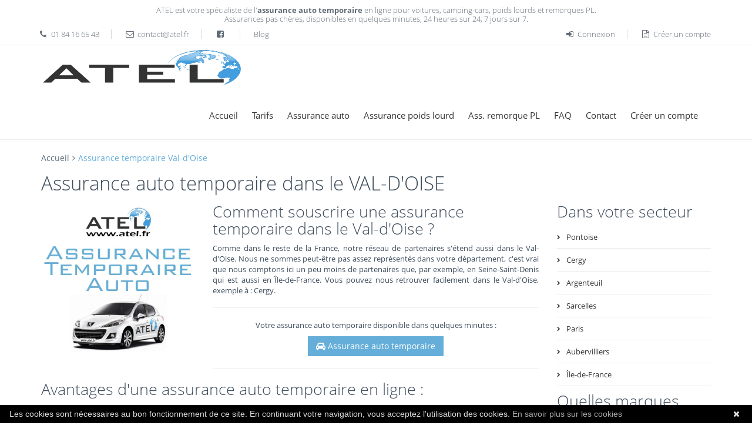

--- FILE ---
content_type: text/html; charset=UTF-8
request_url: https://www.atel.fr/assurance-voiture-temporaire-val-d-oise.html
body_size: 5552
content:
<!DOCTYPE html>
<!--[if IE 8]> <html lang="fr" class="ie8 no-js" xmlns:og="http://opengraphprotocol.org/schema/"> <![endif]-->
<!--[if IE 9]> <html lang="fr" class="ie9 no-js" xmlns:og="http://opengraphprotocol.org/schema/"> <![endif]-->
<!--[if !IE]><!-->
<html lang="fr" xmlns:og="http://opengraphprotocol.org/schema/">
<!--<![endif]-->

<!-- Head BEGIN -->

<head prefix="og: http://ogp.me/ns# article: http://ogp.me/ns/article#">
	<meta charset="utf-8">
	<title>Assurance auto temporaire dans le VAL-D'OISE | Assurance Temporaire En Ligne - ATEL</title>

	<meta content="width=device-width, initial-scale=1.0" name="viewport">
	<!--[if IE]>
	<meta http-equiv="X-UA-Compatible" content="IE=edge">
	<![endif]-->
	<meta content="Assurance temporaire voiture dans le VAL-D'OISE (95)" name="description">
	<meta content="Val-d'Oise, 95, Île-de-France, assurances, tempo, assurance, carte verte, insurance, assurance automobile, temporaire, provisoire, souscription, assurance voiture, assurance véhicule, assurance camping-car, assurance poids lourds, assurance remorque PL" name="keywords">
	<link rel="shortcut icon" href="https://www.atel.fr/particulier/images/logos/favicon.ico">

		<meta property="og:site_name" content="ATEL, assurances auto temporaires pas chères">
	<meta property="og:title" content="Assurance auto temporaire dans le VAL-D'OISE">
	<meta property="og:description" content="Assurance temporaire voiture dans le VAL-D'OISE (95)">
	<meta property="og:type" content="article">
	<meta property="og:image" content="https://www.atel.fr/images/produits/assurances-temporaires-auto.webp">
	<meta property="og:url" content="https://www.atel.fr/assurance-voiture-temporaire-val-d-oise.html">
	<meta property="og:locale" content="fr_FR">
	<meta property="article:section" content="Départements">
	<meta property="article:published_time" content="2014-11-06T05:15:00+01:00">
	<meta property="article:modified_time" content="2025-09-25T02:33:16+02:00">
	<meta property="article:author" content="atel.fr">
	<meta property="article:tag" content="assurance">
	<meta property="article:tag" content="temporaire">
	<meta property="article:tag" content="Val-d'Oise">
	<meta property="og:updated_time" content="2025-09-25T02:33:16+02:00">
	<link rel="canonical" href="https://www.atel.fr/assurance-voiture-temporaire-val-d-oise.html">

		<!-- Global styles START -->
		<link href="https://www.atel.fr/assets/global/plugins/font-awesome/css/font-awesome.min.css" rel="stylesheet">
					<link href="https://www.atel.fr/assets/global/plugins/bootstrap-3.4.1/css/bootstrap.min.css" rel="stylesheet">
				<!-- Global styles END -->

		
		<!-- Theme styles START -->
		<link href="https://www.atel.fr/assets/global/css/components.min.css" rel="stylesheet">
		<link href="https://www.atel.fr/assets/frontend/layout/css/style.min.css" rel="stylesheet">
				<link href="https://www.atel.fr/assets/frontend/layout/css/style-responsive.min.css" rel="stylesheet">
					<link href="https://www.atel.fr/assets/frontend/layout/css/themes/blue.min.css" rel="stylesheet" id="style-color">
				<link href="https://www.atel.fr/assets/frontend/layout/css/custom.css?ver=0386dfc9dad5ef5bf3e9383e872ced47" rel="stylesheet">
		<link href="https://www.atel.fr/css/styles.css?ver=0386dfc9dad5ef5bf3e9383e872ced47" rel="stylesheet">
				<!-- Theme styles END -->

	
	<!-- Script perso START -->
	<script type="text/javascript">
		var baseLink = 'https://www.atel.fr/';
		var langueSite = 'fr_FR';
		var cguLink = 'https://www.atel.fr/conditions-generales-d-utilisation.html';
	</script>
	<!-- Script perso END -->

			<!-- Meta Pixel Code -->
		<script>
			! function(f, b, e, v, n, t, s) {
				if (f.fbq) return;
				n = f.fbq = function() {
					n.callMethod ? n.callMethod.apply(n, arguments) : n.queue.push(arguments)
				};
				if (!f._fbq) f._fbq = n;
				n.push = n;
				n.loaded = !0;
				n.version = '2.0';
				n.queue = [];
				t = b.createElement(e);
				t.async = !0;
				t.src = v;
				s = b.getElementsByTagName(e)[0];
				s.parentNode.insertBefore(t, s)
			}(window, document, 'script', 'https://connect.facebook.net/en_US/fbevents.js');
			fbq('init', '2243459372634365');
			fbq('track', 'PageView');
					</script>
		<noscript><img height="1" width="1" style="display:none" src="https://www.facebook.com/tr?id=2243459372634365&ev=PageView&noscript=1" /></noscript>
		<!-- End Meta Pixel Code -->
		<!-- Script page START -->
	<script type="application/ld+json">
	{
		"@context": "https://schema.org",
		"@type": "BreadcrumbList",
		"itemListElement": [
			{
				"@type": "ListItem",
				"position": 1,
				"name": "Accueil",
				"item": "https://www.atel.fr/"
    		}, 
			{
				"@type": "ListItem",
				"position": 2,
				"name": "Assurance temporaire Val-d'Oise"
    		}
		]
	}
   </script>	<!-- Script page END -->
</head>
<!-- Head END -->

<!-- Body BEGIN -->

<body class="corporate particulier">
	<div id="mapage">
		<!-- BEGIN TOP BAR -->
		<div class="pre-header">
			<div class="container">
									<div class="row">
						<div class="col-md-12 col-sm-12 margin-bottom-10 tac">
												ATEL est votre spécialiste de l'<strong>assurance auto temporaire</strong> en ligne pour voitures, camping-cars, poids lourds et remorques PL.<br />Assurances pas chères, disponibles en quelques minutes, 24 heures sur 24, 7 jours sur 7.						</div>
					</div>
								<div class="row">
					<!-- BEGIN TOP BAR LEFT PART -->
					<div class="col-md-6 col-sm-6 additional-shop-info">
						<ul class="list-unstyled list-inline">
															<li><i class="fa fa-phone"></i><span><a href="tel:0184166543" title="Vous pouvez joindre un conseiller au 01 84 16 65 43 (prix d’un appel local) de 9 heures à 23 heures, 7 jours sur 7 !">01 84 16 65 43</a></span>
								</li>
														<li><i class="fa fa-envelope-o"></i><span><a href="mailto:contact@atel.fr" title="Envoyer un message">contact@atel.fr</a></span></li>
															<li><span><a href="https://www.facebook.com/atel.assurance.auto.temporaire" target="_blank" title="Page Facebook de ATEL"><i class="fa fa-facebook-square"></i></a></span></li>
																						<li><span><a href="https://www.atel.fr/blog/" title="Articles sur l'assurance temporaire">Blog</a></span></li>
													</ul>
					</div>
					<!-- END TOP BAR LEFT PART -->
					<!-- BEGIN TOP BAR MENU -->
					<div class="col-md-6 col-sm-6 additional-nav">
						<ul class="list-unstyled list-inline pull-right">
							                        <li><a title="Connexion" href="https://www.atel.fr/login.html"><i class="fa fa-sign-in"></i>Connexion</a></li>
                        <li><a title="Créer un compte" href="https://www.atel.fr/creer-un-compte.html"><i class="fa fa-file-text-o"></i>Créer un compte</a></li>
													</ul>
					</div>
					<!-- END TOP BAR MENU -->
				</div>
			</div>
		</div>
		<!-- END TOP BAR -->
		<!-- BEGIN HEADER -->
		<div id="headerid" class="header">
			<div class="container">
				<a class="site-logo" href="https://www.atel.fr/" title="Assurances auto temporaires en ligne"><img class="img-responsive" width="340" height="156" src="https://www.atel.fr/particulier/images/logos/assurances-temporaires-en-ligne-petit-logo.webp" alt="Assurances temporaires en ligne - petit logo"></a>
				<a href="#headerid" title="Menu mobile" class="mobi-toggler"><i class="fa fa-bars"></i></a>
				<!-- BEGIN NAVIGATION -->
<div class="header-navigation pull-right font-transform-inherit">
	<ul>
		<li class="">
			<a href="https://www.atel.fr/" title="Page d'accueil de ATEL">Accueil</a>
		</li>
									<li class="">
					<a href="https://www.atel.fr/comparateur-assurances-temporaires.html" title="Comparateur d'assurances temporaires">Tarifs</a>
				</li>
						<li class="">
				<a href="https://www.atel.fr/assurance-temporaire-automobile.html" title="Nouvelle assurance temporaire voiture ou camping-car">Assurance auto</a>
			</li>
			<li class="">
				<a href="https://www.atel.fr/assurance-temporaire-poids-lourd.html" title="Nouvelle assurance temporaire poids lourd">Assurance poids lourd</a>
			</li>
			<li class="">
				<a href="https://www.atel.fr/assurance-temporaire-remorque-pl.html" title="Nouvelle assurance temporaire remorque PL">Ass. remorque PL</a>
			</li>
				<li class="">
			<a href="https://www.atel.fr/foire-aux-questions.html" title="Toutes les réponses à vos questions">FAQ</a>
		</li>
		<li class="">
			<a href="https://www.atel.fr/contact.html" title="Contactez-nous">Contact</a>
		</li>
					<li class="">
				<a href="https://www.atel.fr/creer-un-compte.html" title="Je crée mon compte">Créer un compte</a>
			</li>
			</ul>
</div>
<!-- END NAVIGATION -->			</div>
		</div>
		
<div class="main">
	<div class="container">
		<ul class="breadcrumb"><li><a href="https://www.atel.fr/">Accueil</a></li><li class="active">Assurance temporaire Val-d'Oise</li></ul>		<!-- BEGIN SIDEBAR & CONTENT -->
		<div class="row margin-bottom-20">
			<!-- BEGIN CONTENT -->
			<div class="col-md-12 col-sm-12">
				<h1>Assurance auto temporaire dans le VAL-D'OISE</h1>
				<div class="">
					<div class="row">
						<div class="col-md-9 col-sm-9 blog-posts">
							<div class="row">
								<div class="col-md-4 col-sm-4">
									<img class="img-responsive" alt="Assurance auto temporaire - voiture assurée par ATEL" src="https://www.atel.fr/images/produits/assurances-temporaires-auto.webp" />
								</div>
								<div class="col-md-8 col-sm-8">
									<h2>Comment souscrire une assurance temporaire dans le Val-d'Oise ?</h2>
									<p>Comme dans le reste de la France, notre réseau de partenaires s'étend aussi dans le Val-d'Oise. Nous ne sommes peut-être pas assez représentés dans votre département, c'est vrai que nous comptons ici un peu moins de partenaires que, par exemple, en Seine-Saint-Denis qui est aussi en Île-de-France. Vous pouvez nous retrouver facilement dans le Val-d'Oise, exemple à : Cergy.</p>
									<hr />
									<div class="text-center">
										<p class="tac">Votre assurance auto temporaire disponible dans quelques minutes :</p>
										<a class="btn btn-primary" href="assurance-temporaire-automobile.html" title="J'assure ma voiture avec cette assurance provisoire pas chère"><i class="fa fa-car"></i> Assurance auto temporaire</a>
									</div>
									<hr />
								</div>
								<div class="col-md-12 col-sm-12">
									<h2>Avantages d'une assurance auto temporaire en ligne :</h2>
									<ul>
																					<li>Nous vous proposons les prix les plus bas dans le Val-d'Oise.</li>
											<li>Vous pouvez préparer et sauvegarder vos informations sans payer.</li>
											<li>Réglez plus tard, que lorsque vous aurez besoin de votre attestation.</li>
									</ul>
									<h2>Quelques conditions à remplir pour une assurance auto temporaire en ligne :</h2>
									<ul>
																					<li>Une infraction au code de la route ne doit pas avoir été la cause d'une résiliation.</li>
											<li>La valeur argus de votre véhicule ne peut être supérieure à 45000€.</li>
											<li>Suivant votre lieu de résidence une assurance frontière vous sera proposée.</li>
											<li>Découvrez l'ensemble des <a href="https://www.atel.fr/conditions-de-souscription.html" title="Voir toutes les conditions de souscription">conditions de souscription</a>.</li>
									</ul>
									<h2>Exemples de tarifs pour une assurance auto temporaire :</h2>
									<ul>
																					<li><b>105,00€</b>, c'est le meilleur prix en assurance voiture temporaire de <b>15 jours</b> .</li>
											<li>Vous ne trouverez pas mieux dans le Val-d'Oise : <b>9 jours pour 88,00€</b>.</li>
											<li>Difficile de trouver moins chère pour une assurance provisoire : <b>30 jours pour 179,00€</b>.</li>
											<li>Seulement <b>247,00€</b> votre assurance provisoire d'une <b>durée de 45 jours</b>.</li>
									</ul>
								</div>
								<div class="col-md-12 col-sm-12 margin-bottom-20">
									<h2>Autour de vous, dans le Val-d'Oise, vos amis aussi peuvent chercher une assurance temporaire :</h2>
									<div class="sharethis-inline-share-buttons"></div>
								</div>
							</div>


						</div>
						<div class="col-md-3 col-sm-3 blog-sidebar">
							<h2 class="no-top-space">Dans votre secteur</h2>
							<ul class="nav sidebar-categories">
								<li><a href="https://www.atel.fr/assurance-temporaire-auto-pontoise.html" title="Assurance auto provisoire immédiate à Pontoise">Pontoise</a><li>
<li><a href="https://www.atel.fr/assurance-temporaire-auto-cergy.html" title="Assurance automobile temporaire à Cergy">Cergy</a><li>
<li><a href="https://www.atel.fr/assurance-temporaire-auto-argenteuil.html" title="Assurance voiture temporaire pas chère à Argenteuil">Argenteuil</a><li>
<li><a href="https://www.atel.fr/assurance-temporaire-auto-sarcelles.html" title="Assurance automobile provisoire en ligne à Sarcelles">Sarcelles</a><li>
<li><a href="https://www.atel.fr/assurance-temporaire-auto-paris.html" title="Assurance voiture temporaire immédiate à Paris">Paris</a><li>
<li><a href="https://www.atel.fr/assurance-temporaire-auto-aubervilliers.html" title="Assurance automobile temporaire pas chère à Aubervilliers">Aubervilliers</a><li>
<li><a href="https://www.atel.fr/assurance-automobile-temporaire-ile-de-france.html" title="Assurance immédiate provisoire en Île-de-France">Île-de-France</a><li>
							</ul>
															<h2 class="no-top-space margin-top-10">Quelles marques auto dans le Val-d'Oise ?</h2>
								<ul class="nav sidebar-categories">
																			<li><a href="https://www.atel.fr/assurance-auto-temporaire-renault.html" title="Assurance Renault temporaire en ligne"><img class="margin-right-10" width="40" src="logos/marques/renault.webp" alt="logo Renault"/> Renault</a></li>
										<li><a href="https://www.atel.fr/assurance-auto-temporaire-peugeot.html" title="Assurance temporaire Peugeot pas chère"><img class="margin-right-10" width="40" src="logos/marques/peugeot.webp" alt="logo Peugeot"/> Peugeot</a></li>
										<li><a href="https://www.atel.fr/assurance-auto-temporaire-mercedes.html" title="Assurance temporaire Mercedes en ligne"><img class="margin-right-10" width="40" src="logos/marques/mercedes.webp" alt="logo Mercedes"/> Mercedes</a></li>
										<li><a href="https://www.atel.fr/assurance-auto-temporaire-volkswagen.html" title="Assurance Volkswagen temporaire"><img class="margin-right-10" width="40" src="logos/marques/volkswagen.webp" alt="logo Volkswagen"/> Volkswagen</a></li>
								</ul>
													</div>
					</div>
				</div>
			</div>
			<!-- END CONTENT -->
		</div>
		<!-- END SIDEBAR & CONTENT -->
	</div>
</div>
<div id="pieddepage">

	<!-- BEGIN PRE-FOOTER -->
	<div class="pre-footer">
		<div class="container">
			<div class="row">
				<!-- BEGIN BOTTOM ABOUT BLOCK -->
				<div class="col-md-3 col-sm-6 pre-footer-col margin-top--20">
					<img alt="Assurances temporaires en ligne" width="120" height="55" data-src="https://www.atel.fr/particulier/images/logos/assurances-temporaires-en-ligne-petit-logo-blanc.webp" class="logofooter lazyload" />
					<p><a href="https://www.atel.fr/" title="Assurances auto temporaires en ligne">ATEL</a> vous propose des assurances auto temporaires et des prises de garantie directement en ligne.<br />
						Grâce au regroupement et à la synergie de nombreux partenaires, plus de <span id="nbContratsFooter">159300</span> contrats d'assurance provisoire, les moins chères du marché, ont déjà été délivrés en quelques mois.</p>
				</div>
				<!-- END BOTTOM ABOUT BLOCK -->

									<!-- BEGIN FACEBOOK SHARE AND LIKE -->
					<div class="col-md-3 col-sm-6 pre-footer-col">
						<h2>Partage</h2>
						<div class="lien-facebook"><a href="https://www.facebook.com/atel.assurance.auto.temporaire" target="_blank" title="@atel.assurance.auto.temporaire"><img data-src="https://www.atel.fr/images/logos/Retrouvez-ATEL-sur-Facebook.webp" alt="Atel sur Facebook" width="800" height="158" class="img-responsive lazyload"></a></div>
						<div class="fb-like margin-top-20" data-href="https://www.atel.fr" data-layout="standard" data-width="200" data-colorscheme="dark" data-action="like" data-show-faces="false" data-share="true"></div>
						<!-- Placez cette balise dans l'en-tête ou juste avant la balise de fermeture du corps de texte. -->
					</div>
					<!-- END FACEBOOK SHARE AND LIKE -->
				
				<!-- BEGIN BOTTOM ORIAS -->
				<div class="col-md-3 col-sm-6 pre-footer-col">
					<h2>ORIAS</h2>
										<p>Agrément n° 13010126<br /><a href="https://www.orias.fr/welcome" target="_blank">www.orias.fr</a></p>
					<h2>Espace personnel</h2>
					<p>
													<a href="https://www.atel.fr/login.html" title="Je me connecte à mon compte">Connexion</a><br />
							<a href="https://www.atel.fr/creer-un-compte.html" title="Je crée mon compte">Créer un compte</a>
											</p>
				</div>
				<!-- END BOTTOM ORIAS -->

				<!-- BEGIN BOTTOM CONTACTS -->
				<div class="col-md-3 col-sm-6 pre-footer-col">
					<h2>Contact</h2>
															<address class="margin-bottom-40">
						<i class="fa fa-map-marker"></i> Protect & Secure Insurance<br>
						<i class="fa margin-left-10"></i> Centre de gestion - BP 20028<br>
						<i class="fa margin-left-10"></i> La Poste Centre Courrier<br>
						<i class="fa margin-left-10"></i> 74440 TANINGES<br>
						<i class="fa margin-left-10"></i> FRANCE<br>
						<i class="fa fa-envelope-o"></i> <a href="mailto:contact@atel.fr" title="Envoyer un message">contact@atel.fr</a><br>
													<i class="fa fa-phone"></i> <span> <a href="tel:0184166543" title="Appeler">01 84 16 65 43</a></span>
																		</address>
				</div>
				<!-- END BOTTOM CONTACTS -->
			</div>
		</div>
	</div>
	<!-- END PRE-FOOTER -->

	<!-- BEGIN FOOTER -->
	<div class="footer">
		<div class="container">
			<div class="row">
				<!-- BEGIN COPYRIGHT -->
				<div class="col-md-7 col-sm-6 padding-top-10">
					&copy;2025 ATEL. Tous droits réservés.
				</div>
				<!-- END COPYRIGHT -->
				<!-- BEGIN PAYMENTS -->
				<div class="col-md-5 col-sm-6 padding-top-10 padding-right-30 text-right">
					<a href="https://www.atel.fr/conditions-de-souscription.html" title="Voir nos conditions de souscription en ligne">Conditions de souscription</a> | <a href="https://www.atel.fr/conditions-generales-d-utilisation.html" title="Voir nos conditions générales d'utilisation de nos services en ligne">Conditions générales d'utilisation</a>
											| <a href="https://www.atel.fr/blog/" title="Articles sur l'assurance temporaire">Blog</a>
									</div>
				<!-- END PAYMENTS -->
			</div>
		</div>
	</div>
	<!-- END FOOTER -->

</div><!-- END pieddepage -->

<!-- Load javascripts at bottom, this will reduce page load time -->
<!-- BEGIN CORE PLUGINS (REQUIRED FOR ALL PAGES) -->
<!--[if lt IE 9]>
	<script src="https://www.atel.fr/assets/global/plugins/respond.min.js"></script>
    <![endif]-->
	<script src="https://www.atel.fr/assets/global/plugins/jquery-3.6.0.min.js" type="text/javascript"></script>
	<script src="https://www.atel.fr/assets/global/plugins/jquery-migrate-1.4.1.min.js" type="text/javascript"></script>
	<script src="https://www.atel.fr/assets/global/plugins/bootstrap-3.4.1/js/bootstrap.min.js" type="text/javascript"></script>
<script src="https://www.atel.fr/js/lazysizes.min.js" async type="text/javascript"></script>
<script src="https://www.atel.fr/assets/frontend/layout/scripts/back-to-top.min.js" type="text/javascript"></script>
<!-- END CORE PLUGINS -->
<!-- BEGIN Cookies -->
<script src="https://www.atel.fr/js/cookiebanner-220125.min.js" type="text/javascript" id="cookiebanner"></script>
<!-- END Cookies -->
	<!-- BEGIN Google Analytics -->
		<script async src="https://www.googletagmanager.com/gtag/js?id=G-F521NFLENC"></script>
	<script>
		window.dataLayer = window.dataLayer || [];

		function gtag() {
			dataLayer.push(arguments);
		}
		gtag('js', new Date());

		gtag('config', 'G-F521NFLENC');
	</script>
	<!-- END Google Analytics -->
	<!-- BEGIN FACEBOOK SDK -->
	<div id="fb-root"></div>
	<script>
		(function(d, s, id) {
			var js, fjs = d.getElementsByTagName(s)[0];
			if (d.getElementById(id)) return;
			js = d.createElement(s);
			js.id = id;
			js.src = "//connect.facebook.net/fr_FR/sdk.js#xfbml=1&version=v3.3";
			fjs.parentNode.insertBefore(js, fjs);
		}(document, 'script', 'facebook-jssdk'));
	</script>
	<!-- END FACEBOOK SDK -->
<!-- BEGIN Script Page -->
<!-- END Script Page -->
<script src="https://www.atel.fr/assets/frontend/layout/scripts/layout.min.js" type="text/javascript"></script>
<script type="text/javascript">
	jQuery(document).ready(function() {
		Layout.init();
				Layout.initFixHeaderWithPreHeader();
		Layout.initNavScrolling();
			});
</script>
	<!-- BEGIN script share -->
			<script type="text/javascript" src="//platform-api.sharethis.com/js/sharethis.js#property=5b89a158f365de0011fdf414&product=inline-share-buttons"></script>
		<!-- END script share -->
<!-- END PAGE LEVEL JAVASCRIPTS -->
</div><!-- END mapage -->

<div id="whitescreen"></div>
</body>
<!-- END BODY -->

</html>



--- FILE ---
content_type: text/css
request_url: https://www.atel.fr/assets/frontend/layout/css/themes/blue.min.css
body_size: 1492
content:
a{color:#64aed9}a:hover{color:#64aed9}.pre-header a:hover{color:#64aed9}.shop-currencies a.current{color:#64aed9}.header-navigation ul>li.active>a,.header-navigation ul>li>a:hover,.header-navigation ul>li>a:focus,.header-navigation ul>li.open>a,.header-navigation ul>li.open>a:hover,.header-navigation ul>li.open>a:focus{color:#64aed9}.header-navigation li.menu-search i:hover{color:#64aed9}.text-primary{color:#64aed9!important}.background-primary{background-color:#64aed9!important}.btn-deconnexion:hover{color:#64aed9}.sidebar a:hover{color:#64aed9}.sidebar .dropdown.open .dropdown-toggle:hover{color:#64aed9}.sidebar-menu .dropdown-menu li>a:hover,.sidebar-menu .dropdown-menu li>a:focus,.sidebar-menu li.active>a,.sidebar-menu li.active>a:hover{color:#64aed9}.content-page a:hover,.sidebar2 a:hover{color:#64aed9}.content-page .link,.content-page .link:hover,.content-page .link:active{color:#64aed9}.page-404 .number,.page-500 .number{color:#64aed9}.content-form-page a:hover{color:#64aed9}.color-theme{color:#64aed9}.quote-v1{background-color:#64aed9}.portlet.box.primary>.portlet-title{background-color:#64aed9}.portlet.box.primary{-moz-border-bottom-colors:none;-moz-border-left-colors:none;-moz-border-right-colors:none;-moz-border-top-colors:none;border-color:-moz-use-text-color #64aed9 #64aed9;border-image:none;border-right:1px solid #64aed9;border-style:none solid solid;border-width:0 1px 1px}.portlet>.portlet-body.primary,.portlet.primary{background-color:#64aed9}.pricing-calculator h4{background:none repeat scroll 0 0 #64aed9}.quote-v1 a.btn-transparent:hover{background:#64aed9}.recent-work h2 a:hover{color:#64aed9}.recent-work .recent-work-item .fa:hover{color:#64aed9}.our-clients h2 a:hover{color:#64aed9}.front-team h3 strong{color:#64aed9}.ecommerce .header-navigation ul>li.active>a,.ecommerce .header-navigation ul>li>a:hover,.ecommerce .header-navigation ul>li>a:focus,.ecommerce .header-navigation ul>li.open>a,.ecommerce .header-navigation ul>li.open>a:hover,.ecommerce .header-navigation ul>li.open>a:focus{color:#64aed9}.product-item h3 a:hover{color:#64aed9}.checkout-page a:hover{color:#64aed9}.langs-block-others:after{border-bottom:8px solid #64aed9}.header-navigation>ul>li.dropdown:hover>a:after{border-bottom:8px solid #64aed9}.header-navigation .dropdown-menu>li>a:hover,.header-navigation .dropdown-menu>li.active>a,.header-navigation .header-navigation-content .header-navigation-col li>a:hover,.header-navigation .header-navigation-content .header-navigation-col li.active>a{background:#64aed9;color:#fff}.header-navigation .dropdown-menu .header-navigation-content-ext li>a:hover,.header-navigation .dropdown-menu .header-navigation-content-ext li.active>a{background:#fff;color:#64aed9}.header-navigation .search-box:after{border-bottom:8px solid #64aed9}.header-navigation .search-box{border-top:solid 2px #64aed9}.title-wrapper h1 span{color:#64aed9}.breadcrumb>.active{color:#64aed9}.form-info h2 em{color:#64aed9}.nav-tabs{border-color:#64aed9}.nav-tabs>li.active>a,.nav-tabs>li.active>a:hover,.nav-tabs>li.active>a:focus{background:#64aed9}.content-search h1 em{color:#64aed9}.recent-work .recent-work-item:hover a.recent-work-description{background:#64aed9}.testimonials-v1 blockquote:after{background-color:#64aed9}.testimonials-v1 span.testimonials-name{color:#64aed9}.search-result-item h4 a{color:#64aed9}.top-cart-content:after{border-bottom:8px solid #64aed9}.goods-data a,.checkout-page .checkout-description a{color:#64aed9}.product-page .review a{color:#64aed9}.nav-tabs>li.active>a,.nav-tabs>li.active>a:hover,.nav-tabs>li.active>a:focus{background:#64aed9;color:#fff}.list-view-sorting a{background:#fff;color:#64aed9}::-moz-selection{color:#fff;background:#64aed9}::selection{color:#fff;background:#64aed9}.steps-block ::-moz-selection{color:#64aed9;background:#fff}.steps-block ::selection{color:#64aed9;background:#fff}.owl-buttons .owl-prev{background-color:#64aed9}.owl-buttons .owl-next{background-color:#64aed9}.owl-buttons .owl-prev:hover{background-color:#64aed9}.owl-buttons .owl-next:hover{background-color:#64aed9}.steps-block-red{background:#64aed9}.pre-footer .photo-stream img:hover{border-color:#64aed9}.pre-footer-light dl.f-twitter dd a{color:#64aed9}.pre-footer-light address a{color:#64aed9}.testimonials-v1 .left-btn:hover{background-color:#64aed9}.testimonials-v1 .right-btn:hover{background-color:#64aed9}.blog-tags li i,.blog-info li i{color:#64aed9}.blog-posts .more,.blog-sidebar .more{color:#64aed9}.recent-news h3 a{color:#64aed9}.blog-photo-stream li img:hover{border-color:#64aed9}.blog-tags li a:hover{color:#fff;background:#64aed9}.blog-tags li a:hover:after{border-left-color:#64aed9}.sidebar-categories li>a:hover,.sidebar-categories li.active>a,.sidebar-categories li.active:hover>a{color:#64aed9}.blog-item blockquote{border-color:#64aed9}.blog-item h4.media-heading span a{color:#64aed9}.front-steps-wrapper .front-step1{background:#64aed9}.pricing-active{border:3px solid #64aed9;box-shadow:7px 7px rgba(100,174,217,.2)}.pricing:hover,.pricing-calculator:hover{border:3px solid #64aed9}.pricing:hover h4{color:#64aed9}.pricing-head h3{background:#64aed9}.pricing-head-active h4{color:#64aed9}.pricing-content li i{color:#64aed9}.top-cart-block .fa-shopping-cart{background:#64aed9}.product-item .btn:hover{background:#64aed9}.pi-price{color:#64aed9}.product-item .add2cart:hover{color:#fff!important;background:#64aed9!important;border-color:#64aed9}.goods-page-price strong,.goods-page-total strong,.checkout-price strong,.checkout-total strong{color:#64aed9}.shopping-total strong,.checkout-total-block strong{color:#64aed9}.compare-item strong{color:#64aed9}.sidebar-products .price{color:#64aed9}.price-availability-block .price strong{color:#64aed9}.require{color:#64aed9}.content-form-page .form-control:focus{border:solid 1px #64aed9}.content-search input:focus{border:solid 1px #64aed9}.btn-primary{background:#64aed9}.btn-primary:hover,.btn-primary:focus,.btn-primary:active{background:#83BEE0}.header-navigation .dropdown-menu>li:first-child{border-top:2px solid #64aed9}.front-steps-wrapper .front-step1:after{border-left:15px solid #83BEE0}.del-goods:hover,.add-goods:hover{background-color:#83BEE0}.sidebar a:hover>.fa-angle-down{background-position:-22px 0}.sidebar .collapsed:hover>.fa-angle-down{background-position:-22px -37px}.top-cart-content{border-top:solid 2px #83BEE0}.front-skills .progress-bar{background:#83BEE0}.service-box-v1:hover{background:#83BEE0}.header .mobi-toggler:hover{background-color:#83BEE0;border-color:#83BEE0}@media (max-width:1024px){.header .header-navigation li>a:hover,.header .header-navigation li.active>a,.header .header-navigation li.open>a:hover{color:#83BEE0!important}}.faq-tabbable{border-left:solid 2px #83BEE0}.faq-tabbable li:hover a,.faq-tabbable li.active a{background:#83BEE0}.faq-tabbable li.active:after{border-left:6px solid #83BEE0}.mix-filter li:hover,.mix-filter li.active{background:#83BEE0;color:#fff}.mix-grid .mix .mix-details{background:#83BEE0}.mix-grid .mix a.mix-link,.mix-grid .mix a.mix-preview{background:#1ab8db}.langs-block-others{border-top:solid 2px #83BEE0}.brands .owl-buttons .owl-prev:hover{background-position:18px -325px}.brands .owl-buttons .owl-next:hover{background-position:-249px -325px}.header-navigation ul>li.active>a{border-bottom:2px solid #83BEE0}

--- FILE ---
content_type: text/css
request_url: https://www.atel.fr/assets/frontend/layout/css/custom.css?ver=0386dfc9dad5ef5bf3e9383e872ced47
body_size: 1119
content:
/* here you can put your own css to customize and override the theme */

/*** Avertissement sur les cookies ***/
.cookiebanner-close{float:right !important;padding-left:5px;margin-right:5px;}

.tac{text-align: center;}
.tal{text-align: left !important;}
.tar{text-align: right;}

/*.dispo247 .fa{line-height: 1.5em; font-size: 3em; margin-right: 10px;}*/
.fa-1{font-size: 1em !important;}
.margin-left-10{margin-left: 10px;}
.content-form-page .btn-primary:hover{color: white;}
#btn-deconnexion{border: none; background:none; padding:0;}
input#btn-deconnexion:hover{text-decoration: underline;}
button#btn-deconnexion{text-align: left; width: 100%;}

#tel0825{margin: -10px 0;}

.portlet.box.primary > .portlet-title > .caption > i {color: white; font-size: 1em;}

.pricing-calculator {text-align: center; border: 3px solid #eee;}
.pricing-calculator h4 {
    color: white;
    font-size: 40px;
    font-weight: 400;
	text-align: center;
}
.pricing-calculator h4 i {
    font-size: 26px;
    font-style: normal;
    position: relative;
    top: -9px;
}

.service-box .service-box-heading span {
	font-size: 15px;
	line-height: 15px;
}

.form-body .tab-content{padding-bottom: 0;}

.quote-v2 span {
    color: #000;
    display: inline-block;
    font-size: 18px;
    font-weight: 300;
    line-height: 26px;
	margin: 10px;
	vertical-align: middle;
}

.has-error .input-group .input-group-addon{
	background-color: red !important;
}
.has-error .input-group .input-group-addon > i{
	color: white !important;
}

.has-error .fileinput-preview.thumbnail{background-color: red !important;}

#garinfotarifs{
	font-weight: bold;
	color: white;
	font-size: 18px;
}

.oblic{font-style: oblique;}
.bold{font-weight: bold;}
.float-left{float: left;}
.gallery-item.float-left img.img-responsive{width: 100%;}
.fs09{font-size: 0.9em;}

.border-left-1{ border-left: 1px solid #e4e6e8;}

.note-advert h3{font-weight: 700;}
.note-advert .red{color: red;}

@media (max-width: 990px) {
	.border-left-1 {
		border-left: medium none;
		border-top: 1px solid #e4e6e8;
		margin-top: 15px;
		padding-top: 15px;
	}
}

.img-responsive{width: 100%;}

.contact-form .has-error label{color: red;}
.contact-form .has-error input, .contact-form .has-error textarea{border-color: red;}

.dataTables_filter, .dataTables_length{
    color: #333;
    font: 90%/1.45em "Helvetica Neue",HelveticaNeue,Verdana,Arial,Helvetica,sans-serif;
}

.dataTables_filter input{line-height: normal;}

.dataTable .text-muted{color: #ddd;}

.btn{border-radius: 0;}

.border-solid-ddd{border: 1px solid #ddd;}

.contrat-form select:required:invalid {color: #666; font-style: italic;}
.contrat-form option[value=""][disabled] {display: none;}

#vmap{height: 300px;}
@media (max-width: 1200px) {#vmap{height: 270px;}}
@media (max-width: 990px) {#vmap{height: 200px;}}
.color-carte-verte{color: #33ff33;}
.color-red{color: #ff0000;}

#cgswell.has-error{background-color: #D84A38; color: #fff;}
#cgswell.has-error label{color: #fff;}
#erreurcgs{color: #D84A38; text-align: center; display: none; margin-top: -20px;}

.tabletarifs{text-align: center; vertical-align: middle; font-size: 1.2em; width: 100%;}
.tabletarifs th,.tabletarifs td{text-align: center; vertical-align: middle;}
.tabletarifs th:first-child,.tabletarifs td:first-child{font-style: italic;}
.tabletarifs td{font-weight: bold;}
.tabletarifs td span{font-weight: normal; font-size: 0.8em;}

.smart{display: none;}

@media (max-width: 640px) {
	.smart{display: block;}
	.nosmart{display: none;}
}





--- FILE ---
content_type: text/css
request_url: https://www.atel.fr/css/styles.css?ver=0386dfc9dad5ef5bf3e9383e872ced47
body_size: 2504
content:
html {
    height: 100%;
}

body {
    height: 100%;
    position: relative;
}

.maintenance {
    background-image: url(../images/maintenance/bg-maintenance.png);
}

.developpement {
    background-image: url(../images/header/bg-developpement.png);
}

#mapage {
    min-height: 100%;
    position: relative;
}

#header {
    position: relative;
}

.pre-header li {
    padding-left: 20px;
    padding-right: 20px;
    border-right: solid 1px #d8d8d8;
}

.main {
    position: relative;
    padding-bottom: 319px;
}
#pieddepage {
    width: 100%;
    height: 319px;
    position: absolute;
    bottom: 0;
}

.blog-posts .tac {
    text-align: center;
}
.blog-posts ul {
    list-style-type: none;
}

.blog-posts ul li::before {
    content: "";
    font-family: FontAwesome !important;
    font-size: 8px;
    padding-right: 10px;
    position: relative;
    top: -1px;
    color: #64aed9;
}

.imgLogo {
    float: left;
    margin-right: 10px;
    margin-bottom: 10px;
}

.forceLineHeight {
    line-height: 1.2em !important;
    padding-top: 15px;
    padding-bottom: 15px;
}

.content-form-page {
    position: relative;
}

#loadingatel {
    position: absolute;
    top: 0px;
    left: 0px;
    width: 100%;
    height: 100%;
    display: none;
    z-index: 9999;
}
#loading-bg {
    position: fixed;
    top: 0px;
    left: 0px;
    width: 100%;
    height: 100%;
    background-color: rgb(0, 0, 0);
    opacity: 0.2;
}
#loading-img {
    margin-left: -100px;
    margin-top: -100px;
    position: fixed;
    top: 50%;
    left: 50%;
    height: 200px;
    width: 200px;
}

.portlet.box.red.covid {
    border-top: 1px solid #e07163;
}

#formmodele,
#formnomodele,
#formpuissance,
#formmodeleversion,
.vehcertif,
.typecertif {
    display: none;
}
#defvehversion {
    border: 1px solid #64aed9;
    margin-bottom: 15px;
    display: none;
}
#defvehversion .form-group:last-child {
    background-color: #64aed9;
    margin-left: 0px;
    margin-right: 0px;
    margin-bottom: 0px;
    padding-top: 2px;
    padding-bottom: 1px;
}
#defvehversion .form-group:last-child label {
    color: #fff;
}

#vehmodeleversion::-webkit-input-placeholder {
    /* Edge */
    font-style: italic;
    color: #aaa;
}
#vehmodeleversion:-ms-input-placeholder {
    /* Internet Explorer 10-11 */
    font-style: italic;
    color: #aaa;
}
#vehmodeleversion::placeholder {
    font-style: italic;
    color: #aaa;
}
#vehmodele option[value="nomodele"] {
    color: #aaa;
}

.input-group.vehcgbarree.input-icon > i.fa {
    display: inline-block;
    padding-left: 20px;
}

.owl-carousel .owl-wrapper:not(.grabbing) .owl-item {
    cursor: grab;
}

.no-border {
    border: 0;
}
.logoaxa {
    width: 50px;
    height: 50px;
    margin: 5px 10px 10px 0;
}

.pricing-head h4 {
    /* color: #333; */
    padding: 5px 0;
    padding-bottom: 0px;
    font-size: 40px;
    font-weight: 300;
    background: #fbfef2;
    border-bottom: 0;
    line-height: auto;
}

.pricing-head .pricing-content li {
    background: #fbfef2;
    padding: 0px;
    padding-bottom: 5px;
}

.color-dom {
    color: #7d7d7d;
}
.bg-dom {
    background-color: #7d7d7d;
}

.pricing-content.noli {
    height: 32px;
}

.pricing-content li {
    color: #888;
    font-size: 11px;
    padding: 0px 0px;
    border-bottom: 0;
    font-style: italic;
}

.pricing-content li.li1 {
    padding-top: 8px;
    padding-bottom: 8px;
}

.nosmart .tabletarifs {
    background-color: #f9f9f9;
}
.nosmart .table > thead > tr > th,
.nosmart .table > tbody > tr > th,
.nosmart .table > tfoot > tr > th,
.nosmart .table > thead > tr > td,
.nosmart .table > tbody > tr > td,
.nosmart .table > tfoot > tr > td {
    vertical-align: middle;
}
.nosmart .table-striped > tbody > tr:nth-child(2n + 1) > td {
    background-color: #ffffff;
}
.nosmart .tabletarifs {
    border: 1px solid #ddd;
}
.nosmart .tabletarifs th {
    background-color: #f9f9f9;
}

.nosmart .table > thead > tr > th,
.nosmart .table > tbody > tr > th,
.nosmart .table > tfoot > tr > th,
.nosmart .table > thead > tr > td,
.nosmart .table > tbody > tr > td,
.nosmart .table > tfoot > tr > td {
    vertical-align: middle;
}

.nosmart .tabletarifs.table-bordered > thead > tr:last-child > th,
.nosmart .tabletarifs.table-bordered > tbody > tr > td {
    border-right: 1px solid #ddd;
}

.nosmart .tabletarifs.table-bordered > tbody > tr > th:nth-child(2n + 1),
.nosmart .tabletarifs.table-bordered > tbody > tr > th:last-child,
.nosmart .tabletarifs.table-bordered > tbody > tr > td:nth-child(2n + 1),
.nosmart .tabletarifs.table-bordered > tbody > tr > td:last-child,
.nosmart .tabletarifs.table-striped > tfoot > tr > td {
    border-right: 1px solid #999;
}

.nosmart .tabletarifs.table-bordered > tbody > tr:first-child > th,
.nosmart .tabletarifs.table-bordered > tbody > tr:first-child > td,
.nosmart .tabletarifs.table-bordered > tbody > tr:last-child > td,
.nosmart .tabletarifs.table-bordered > tfoot > tr > td {
    border-top: 1px solid #999;
}

.nosmart .tabletarifs.table-bordered > thead > tr:first-child > th {
    border-bottom: 1px solid #ddd;
}

.nosmart .tabletarifs.table-bordered > tbody > tr:first-child > th {
    border-bottom: 1px solid #999;
}
.nosmart .tabletarifs.table-bordered > thead > tr:first-child > th:first-child,
.nosmart .tabletarifs.table-bordered > thead > tr:first-child > th:last-child,
.nosmart .tabletarifs.table-bordered > thead > tr:last-child > th,
.nosmart .tabletarifs.table-bordered > tbody > tr:last-child > td,
.nosmart .tabletarifs.table-bordered > tfoot > tr > td {
    border-bottom: 1px solid #999;
}

.nosmart .tabletarifs.table-bordered > tbody > tr > th:first-child,
.nosmart .tabletarifs.table-bordered > tbody > tr > td:first-child,
.nosmart .tabletarifs.table-bordered > tfoot > tr > td:first-child {
    border-left: 1px solid #999;
}

.nosmart
    .tabletarifs.table-bordered
    > thead
    > tr:not(:first-child)
    > th:first-child {
    font-style: normal;
}

#contrats-en-cours h2.text-primary {
    font-weight: 500;
}
a.disabled.not-allowed {
    cursor: not-allowed;
    pointer-events: auto;
}

.logo-youtube {
    position: absolute;
    top: 50%;
    left: 50%;
    margin-top: -25px;
    margin-left: -35px;
}
.logo-youtube:hover {
    width: 80px;
    height: 56px;
    margin-top: -28px;
    margin-left: -40px;
}

@media (max-width: 768px) {
    .padding-left-10-768 {
        padding-left: 10px;
    }
    .margin-bottom-10-768 {
        margin-bottom: 10px;
    }
}

@media (max-width: 1200px) {
    .content-form-page .control-label.labelradio {
        padding-left: 0;
    }
    .content-form-page .porletcgs .control-label {
        padding-left: 10px;
        padding-bottom: 5px;
    }
}

/*** langues ***/
form.btn-langue {
    display: inline;
}
form.btn-langue button {
    border: none;
    background: none;
}

/*** porlet new version ***/
.new-version {
}
.new-version a.btn-transparent {
    background: url("../images/index/drapeau-en_GB.jpg") no-repeat;
    background-size: cover;
    background-position: center center;
}
.new-version a.btn-transparent:hover {
    background: url("../images/index/drapeau-en_GB.jpg") no-repeat;
    background-size: 200px;
    background-position: center center;
}
.new-version span a {
    color: white;
    font-weight: 600;
    text-decoration: underline;
}

label.svtcdt.disabled,
label.svtcdt.disabled a {
    color: #ddd;
}
p.avert.svtcdt {
    display: none;
}
p.avert.svtcdt.disabled {
    font-style: italic;
    font-weight: bold;
    display: block;
}

.btn.svtcdt.disabled,
.btn.green.svtcdt.disabled {
    cursor: not-allowed;
    background-color: #ddd;
    pointer-events: auto;
}
.divcgs {
    overflow: auto;
}

.tab-visuels img {
    max-width: 100%;
    border: 1px dashed #aaa;
}
.tab-visuels .tab-content {
    background-color: #fff;
    padding-bottom: 5px;
}
.tab-visuels .tab-content textarea {
    border: 0;
    background-color: #fff;
    width: 100%;
    resize: none;
}
.tab-visuels a.flr {
    float: right;
}

#definition_tempo strong {
    font-weight: 400;
}

@media (max-width: 992px) {
    .tableform.form-group {
        padding-bottom: 20px;
        border-bottom: 1px solid #eee;
    }
    #defvehversion {
        padding: 10px;
    }
    #defvehversion .form-group:last-child {
        padding-bottom: 5px;
    }
}
@media (min-width: 992px) {
    .tableform.form-group {
        display: table;
        width: 100%;
    }
    .tableform.form-group [class*="col-"] {
        float: none;
        display: table-cell;
        vertical-align: middle;
    }
}
.tableform label.control-label {
    text-align: left;
}

.formcomplement .displaynone {
    display: none;
}

.padding-left-20 {
    padding-left: 20px;
}
.padding-left-30 {
    padding-left: 30px;
}
.padding-left-40 {
    padding-left: 40px;
}
.padding-left-60 {
    padding-left: 60px;
}
.padding-left-80 {
    padding-left: 80px;
}

.padding-top-0 {
    padding-top: 0px;
}

.formcomplement .input-group.typeradio.input-icon > i.fa {
    display: inline-block;
    padding-left: 20px;
}
.formcomplement .input-group.typeradio.input-icon.right > i {
    right: 0px;
    float: right;
}

#compcoef::-webkit-input-placeholder {
    /* Edge */
    font-style: italic;
    color: #aaa;
}
#compcoef::-ms-input-placeholder {
    /* Internet Explorer 10-11 */
    font-style: italic;
    color: #aaa;
}
#compcoef::placeholder {
    font-style: italic;
    color: #aaa;
}
#compcoef option {
    color: #aaa;
}

.divfiedset {
    background-color: #f5f5f5;
    padding: 0 10px 1px 10px;
}
.divfiedset fieldset {
    padding: 10px;
    border: 1px solid #cccccc;
    margin: 10px 0;
}
.divfiedset fieldset legend {
    padding: 1px 10px;
    font-size: 12px;
    font-style: italic;
    width: auto;
}

.text-warning {
    color: #f00;
}

#gartariftotal,
#garinfotarifswithoptionmatntr {
    font-weight: bold;
    color: white;
    font-size: 18px;
}

.garprixtotal {
    display: none;
}

#garinfotarifs.background-info {
    background-color: #c0c0c0;
}

.has-error .input-group label {
    color: red;
}
.has-error .input-icon > i.posrel {
    position: relative;
}

#formcontact div:nth-child(3) {
    display: none;
}

#divtypepermis img {
    padding: 0;
    margin: 0;
}
#divtypepermis .input-group {
    background-color: #e5e5e5;
}
#divtypepermis .input-group.checked,
#divtypepermis .input-group.checked .input-group-addon {
    background-color: #64aed9;
}
#divtypepermis .label-img {
    padding: 5px 5px 0 5px;
    margin: 0;
}
#divtypepermis .col-xs-6 {
    padding-left: 0;
    padding-top: 0;
}
#divtypepermis,
.form-numpermis-fr,
.form-numpermis,
.form-datepermis,
.form-datepermis-fr,
.form-pl,
.form-doc {
    display: none;
}
.form-numpermis-fr .divimg,
.form-datepermis-fr .divimg,
.form-datefinpermis-fr .divimg,
#modalpermis .img-responsive,
#modalpermis .modal-title {
    display: none;
}

/*.form-numpermis-fr .input-group, .form-datepermis-fr .input-group{margin-bottom: 10px;}*/

.modal {
    text-align: center;
    padding: 0 !important;
}

.modal:before {
    content: "";
    display: inline-block;
    height: 100%;
    vertical-align: middle;
    margin-right: -4px; /* Adjusts for spacing */
}

.modal-dialog {
    display: inline-block;
    text-align: left;
    vertical-align: middle;
}

.dropdown.action-contrat {
    text-align: center;
    display: none;
}

@media (max-width: 992px) {
    .page-header-fixed .header-navigation {
        height: auto;
        overflow: auto;
    }
    .action-contrat {
        display: none;
    }
    .dropdown.action-contrat {
        display: block;
    }
}

.img-trailer {
    background-image: url(../images/visuels/trailer.png);
    background-size: cover;
    background-position: center center;
    background-repeat: no-repeat;
    width: 18px;
    height: 12px;
    display: inline-block;
    margin-right: 5px;
}

.img-trailer.text-primary {
    background-image: url(../images/visuels/trailer-blue.png);
}

.img-trailer.text-white {
    background-image: url(../images/visuels/trailer-white.png);
}

.input-group-addon .img-trailer {
    margin: 0;
    width: 14px;
}


--- FILE ---
content_type: application/javascript
request_url: https://www.atel.fr/assets/frontend/layout/scripts/layout.min.js
body_size: 2491
content:
var Layout=function(){var e=!1,t=!1,a=!1,o=!1,i=!1,n=[],r=function(){for(var e in n){n[e].call()}};var l=function(){var e=$(".color-panel");$(".icon-color",e).click((function(){$(".color-mode").show(),$(".icon-color-close").show()})),$(".icon-color-close",e).click((function(){$(".color-mode").hide(),$(".icon-color-close").hide()})),$("li",e).click((function(){!function(e){$("#style-color").attr("href",baseLink+"assets/frontend/layout/css/themes/"+e+".css")}($(this).attr("data-style")),$(".inline li",e).removeClass("current"),$(this).addClass("current")}))};return{init:function(){var n,s;l(),"rtl"===$("body").css("direction")&&(e=!0),t=!!navigator.userAgent.match(/MSIE 8.0/),a=!!navigator.userAgent.match(/MSIE 9.0/),o=!!navigator.userAgent.match(/MSIE 10.0/),i=!!navigator.userAgent.match(/MSIE 11.0/),o&&jQuery("html").addClass("ie10"),i&&jQuery("html").addClass("ie11"),t?$(window).resize((function(){s!=document.documentElement.clientHeight&&(n&&clearTimeout(n),n=setTimeout((function(){r()}),50),s=document.documentElement.clientHeight)})):$(window).resize((function(){n&&clearTimeout(n),n=setTimeout((function(){r()}),50)})),(t||a)&&jQuery("input[placeholder]:not(.placeholder-no-fix), textarea[placeholder]:not(.placeholder-no-fix)").each((function(){var e=jQuery(this);""==e.val()&&""!=e.attr("placeholder")&&e.addClass("placeholder").val(e.attr("placeholder")),e.focus((function(){e.val()==e.attr("placeholder")&&e.val("")})),e.blur((function(){""!=e.val()&&e.val()!=e.attr("placeholder")||e.val(e.attr("placeholder"))}))})),$(".search-btn").click((function(){$(".search-btn").hasClass("show-search-icon")?($(window).width()>767?$(".search-box").fadeOut(300):$(".search-box").fadeOut(0),$(".search-btn").removeClass("show-search-icon")):($(window).width()>767?$(".search-box").fadeIn(300):$(".search-box").fadeIn(0),$(".search-btn").addClass("show-search-icon"))})),0!=$(".search-btn").size()&&($(".search-box, .search-btn").on("click",(function(e){e.stopPropagation()})),$("body").on("click",(function(){$(".search-btn").hasClass("show-search-icon")&&($(".search-btn").removeClass("show-search-icon"),$(".search-box").fadeOut(300))}))),jQuery.fancybox&&(jQuery(".fancybox-fast-view").fancybox(),(jQuery(".fancybox-button").size()>0||jQuery('a[href*="getimage.php?file_id="].fancybox-button').size()>0)&&(jQuery('.fancybox-button, a[href*="getimage.php?file_id="].fancybox-button').fancybox({groupAttr:"data-rel",prevEffect:"none",nextEffect:"none",closeBtn:!0,helpers:{title:{type:"inside"}},type:"image"}),$(".fancybox-video").fancybox({type:"iframe"}))),$(".header .navbar-toggle span:nth-child(2)").addClass("short-icon-bar"),$(".header .navbar-toggle span:nth-child(4)").addClass("short-icon-bar"),$(".sidebar .dropdown a i").click((function(e){e.preventDefault(),0==$(this).parent("a").hasClass("collapsed")?($(this).parent("a").addClass("collapsed"),$(this).parent("a").siblings(".dropdown-menu").slideDown(300)):($(this).parent("a").removeClass("collapsed"),$(this).parent("a").siblings(".dropdown-menu").slideUp(300))})),jQuery("body").on("shown.bs.collapse",".accordion.scrollable",(function(e){Layout.scrollTo($(e.target),-100)})),$(".header .navbar-toggle").click((function(){$(".header .navbar-collapse").hasClass("open")?$(".header .navbar-collapse").slideDown(300).removeClass("open"):$(".header .navbar-collapse").slideDown(300).addClass("open")})),$(".scroller").each((function(){var t;t=$(this).attr("data-height")?$(this).attr("data-height"):$(this).css("height"),$(this).slimScroll({allowPageScroll:!0,size:"7px",color:$(this).attr("data-handle-color")?$(this).attr("data-handle-color"):"#bbb",railColor:$(this).attr("data-rail-color")?$(this).attr("data-rail-color"):"#eaeaea",position:e?"left":"right",height:t,alwaysVisible:"1"==$(this).attr("data-always-visible"),railVisible:"1"==$(this).attr("data-rail-visible"),disableFadeOut:!0})})),$(".header-navigation .dropdown").on("hover",(function(){$(this).children(".header-navigation-content-ext").show()&&$(".header-navigation-content-ext").height()>=$(".header-navigation-description").height()&&$(".header-navigation-description").css("height",$(".header-navigation-content-ext").height()+22)})),$(".mobi-toggler").on("click",(function(e){e.preventDefault(),$(".header").toggleClass("menuOpened"),$(".header").find(".header-navigation").toggle(300)})),jQuery("body").on("click",".portlet > .portlet-title > .tools > a.remove",(function(e){e.preventDefault(),jQuery(this).closest(".portlet").remove()})),jQuery("body").on("click",".portlet > .portlet-title > .tools > a.reload",(function(e){e.preventDefault();var t=jQuery(this).closest(".portlet").children(".portlet-body"),a=jQuery(this).attr("data-url"),o=$(this).attr("data-error-display");a?(Metronic.blockUI({target:t,iconOnly:!0}),$.ajax({type:"GET",cache:!1,url:a,dataType:"html",success:function(e){Metronic.unblockUI(t),t.html(e)},error:function(e,a,i){Metronic.unblockUI(t);var n="Error on reloading the content. Please check your connection and try again.";"toastr"==o&&toastr?toastr.error(n):"notific8"==o&&$.notific8?($.notific8("zindex",11500),$.notific8(n,{theme:"ruby",life:3e3})):alert(n)}})):(Metronic.blockUI({target:t,iconOnly:!0}),window.setTimeout((function(){Metronic.unblockUI(t)}),1e3))})),$('.portlet .portlet-title a.reload[data-load="true"]').click(),jQuery("body").on("click",".portlet > .portlet-title > .tools > .collapse, .portlet .portlet-title > .tools > .expand",(function(e){e.preventDefault();var t=jQuery(this).closest(".portlet").children(".portlet-body");jQuery(this).hasClass("collapse")?(jQuery(this).removeClass("collapse").addClass("expand"),t.slideUp(200)):(jQuery(this).removeClass("expand").addClass("collapse"),t.slideDown(200))}))},initUniform:function(e){e?jQuery(e).each((function(){0==$(this).parents(".checker").size()&&($(this).show(),$(this).uniform())})):function(){if(jQuery().uniform){var e=$("input[type=checkbox]:not(.toggle), input[type=radio]:not(.toggle, .star)");e.size()>0&&e.each((function(){0==$(this).parents(".checker").size()&&($(this).show(),$(this).uniform())}))}}()},initTwitter:function(){var e,t,a,o,i,n;e=document,t="script",a="twitter-wjs",i=e.getElementsByTagName(t)[0],n=/^http:/.test(e.location)?"http":"https",e.getElementById(a)||((o=e.createElement(t)).id=a,o.src=n+"://platform.twitter.com/widgets.js",i.parentNode.insertBefore(o,i))},initTouchspin:function(){$(".product-quantity .form-control").TouchSpin({buttondown_class:"btn quantity-down",buttonup_class:"btn quantity-up"}),$(".quantity-down").html("<i class='fa fa-angle-down'></i>"),$(".quantity-up").html("<i class='fa fa-angle-up'></i>")},initFixHeaderWithPreHeader:function(){jQuery(window).scroll((function(){jQuery(window).scrollTop()>37?jQuery("body").addClass("page-header-fixed"):jQuery("body").removeClass("page-header-fixed")}))},initNavScrolling:function(){function e(){jQuery(window).scrollTop()>60?jQuery(".header").addClass("reduce-header"):jQuery(".header").removeClass("reduce-header")}e(),jQuery(window).scroll((function(){e()}))},initOWL:function(){$(".owl-carousel6-brands").owlCarousel({pagination:!1,navigation:!0,items:6,addClassActive:!0,itemsCustom:[[0,1],[320,1],[480,2],[700,3],[975,5],[1200,6],[1400,6],[1600,6]]}),$(".owl-carousel5").owlCarousel({pagination:!1,navigation:!0,items:5,addClassActive:!0,itemsCustom:[[0,1],[320,1],[480,2],[660,2],[700,3],[768,3],[992,4],[1024,4],[1200,5],[1400,5],[1600,5]]}),$(".owl-carousel4").owlCarousel({pagination:!1,navigation:!0,items:4,addClassActive:!0}),$(".owl-carousel3").owlCarousel({pagination:!1,navigation:!0,items:3,addClassActive:!0,itemsCustom:[[0,1],[320,1],[480,2],[700,3],[768,2],[1024,3],[1200,3],[1400,3],[1600,3]]}),$(".owl-carousel2").owlCarousel({pagination:!1,navigation:!0,items:2,addClassActive:!0,itemsCustom:[[0,1],[320,1],[480,2],[700,3],[975,2],[1200,2],[1400,2],[1600,2]]})},initImageZoom:function(){$(".product-main-image").zoom({url:$(".product-main-image img").attr("data-BigImgSrc")})},initSliderRange:function(){$("#slider-range").slider({range:!0,min:0,max:500,values:[50,250],slide:function(e,t){$("#amount").val("$"+t.values[0]+" - $"+t.values[1])}}),$("#amount").val("$"+$("#slider-range").slider("values",0)+" - $"+$("#slider-range").slider("values",1))},scrollTo:function(e,t){var a=e&&e.size()>0?e.offset().top:0;e&&($("body").hasClass("page-header-fixed")&&(a-=$(".header").height()),a+=t||-1*e.height()),jQuery("html,body").animate({scrollTop:a},"slow")},addResponsiveHandler:function(e){n.push(e)},scrollTop:function(){App.scrollTo()},gridOption1:function(){$((function(){$(".grid-v1").mixitup()}))}}}();
// owb 20250917